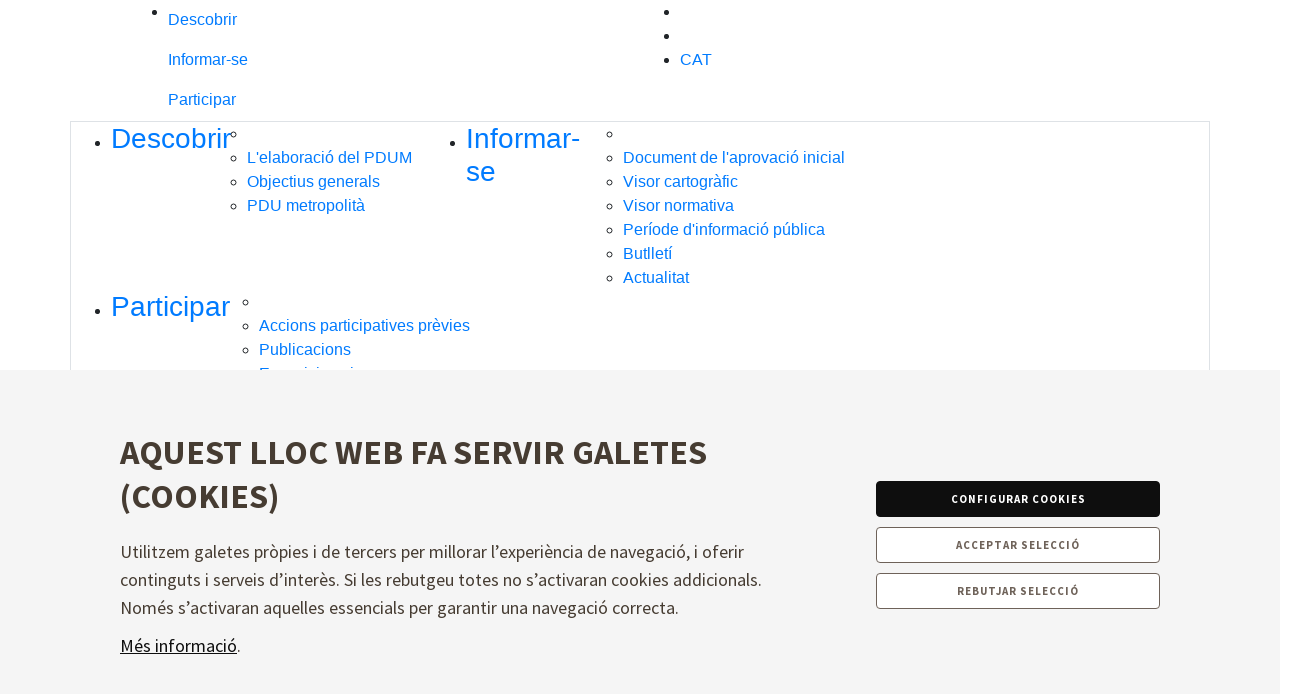

--- FILE ---
content_type: text/html;charset=UTF-8
request_url: http://urbanisme.amb.cat/descobrir/objectius-generals
body_size: 13660
content:




































	
		
			<!DOCTYPE html>





























































<html class="ltr ltr" dir="ltr" lang="ca-ES">
<head>
	<meta charset="utf-8">
    <!--[if IE]><meta http-equiv="X-UA-Compatible" content="IE=edge,chrome=1"><![endif]-->
	<title>Objectius generals - Metròpolis Barcelona - Metròpolis Barcelona</title>
    <meta http-equiv="Expires" content="jue, 2 abr 2026 00:01:56 CEST">
    <meta http-equiv="Last-Modified" content="lun, 19 ene 2026 23:01:56 CET">
	<meta content="initial-scale=1.0, width=device-width" name="viewport" />
    <meta name="HandheldFriendly" content="true">
    <meta name="lang" content="ca_ES">
    <meta property="node:instanceHA" content="ambliferay01pro">






































<meta content="text/html; charset=UTF-8" http-equiv="content-type" />















<script data-senna-track="permanent" src="/combo?browserId=chrome&minifierType=js&languageId=ca_ES&b=7307&t=1768369080788&/o/frontend-js-jquery-web/jquery/jquery.min.js&/o/frontend-js-jquery-web/jquery/init.js&/o/frontend-js-jquery-web/jquery/ajax.js&/o/frontend-js-jquery-web/jquery/bootstrap.bundle.min.js&/o/frontend-js-jquery-web/jquery/collapsible_search.js&/o/frontend-js-jquery-web/jquery/fm.js&/o/frontend-js-jquery-web/jquery/form.js&/o/frontend-js-jquery-web/jquery/popper.min.js&/o/frontend-js-jquery-web/jquery/side_navigation.js" type="text/javascript"></script>
<link data-senna-track="temporary" href="https://urbanisme.amb.cat/descobrir/objectius-generals" rel="canonical" />
<link data-senna-track="temporary" href="https://urbanisme.amb.cat/es/descobrir/objectius-generals" hreflang="es-ES" rel="alternate" />
<link data-senna-track="temporary" href="https://urbanisme.amb.cat/descobrir/objectius-generals" hreflang="ca-ES" rel="alternate" />
<link data-senna-track="temporary" href="https://urbanisme.amb.cat/en/descobrir/objectius-generals" hreflang="en-GB" rel="alternate" />
<link data-senna-track="temporary" href="https://urbanisme.amb.cat/descobrir/objectius-generals" hreflang="x-default" rel="alternate" />

<meta property="og:locale" content="ca_ES">
<meta property="og:locale:alternate" content="es_ES">
<meta property="og:locale:alternate" content="ca_ES">
<meta property="og:locale:alternate" content="en_GB">
<meta property="og:site_name" content="Metròpolis Barcelona">
<meta property="og:title" content="Objectius generals - Metròpolis Barcelona - Àrea Metropolitana de Barcelona">
<meta property="og:type" content="website">
<meta property="og:url" content="https://urbanisme.amb.cat/descobrir/objectius-generals">


<link href="https://urbanisme.amb.cat/o/amb-generic-theme/images/favicon.ico" rel="icon" />



<link class="lfr-css-file" data-senna-track="temporary" href="https://urbanisme.amb.cat/o/amb-generic-theme/css/clay.css?browserId=chrome&amp;themeId=ambgeneric_WAR_ambgenerictheme&amp;minifierType=css&amp;languageId=ca_ES&amp;b=7307&amp;t=1768365508000" id="liferayAUICSS" rel="stylesheet" type="text/css" />



<link data-senna-track="temporary" href="/o/frontend-css-web/main.css?browserId=chrome&amp;themeId=ambgeneric_WAR_ambgenerictheme&amp;minifierType=css&amp;languageId=ca_ES&amp;b=7307&amp;t=1768369008150" id="liferayPortalCSS" rel="stylesheet" type="text/css" />









	

	





	



	

		<link data-senna-track="temporary" href="/combo?browserId=chrome&amp;minifierType=&amp;themeId=ambgeneric_WAR_ambgenerictheme&amp;languageId=ca_ES&amp;b=7307&amp;com_liferay_asset_publisher_web_portlet_AssetPublisherPortlet_INSTANCE_FRh4t4uqrKPM:%2Fcss%2Fmain.css&amp;com_liferay_product_navigation_product_menu_web_portlet_ProductMenuPortlet:%2Fcss%2Fmain.css&amp;t=1768365508000" id="c7bd2fe7" rel="stylesheet" type="text/css" />

	







<script data-senna-track="temporary" type="text/javascript">
	// <![CDATA[
		var Liferay = Liferay || {};

		Liferay.Browser = {
			acceptsGzip: function() {
				return true;
			},

			

			getMajorVersion: function() {
				return 131.0;
			},

			getRevision: function() {
				return '537.36';
			},
			getVersion: function() {
				return '131.0';
			},

			

			isAir: function() {
				return false;
			},
			isChrome: function() {
				return true;
			},
			isEdge: function() {
				return false;
			},
			isFirefox: function() {
				return false;
			},
			isGecko: function() {
				return true;
			},
			isIe: function() {
				return false;
			},
			isIphone: function() {
				return false;
			},
			isLinux: function() {
				return false;
			},
			isMac: function() {
				return true;
			},
			isMobile: function() {
				return false;
			},
			isMozilla: function() {
				return false;
			},
			isOpera: function() {
				return false;
			},
			isRtf: function() {
				return true;
			},
			isSafari: function() {
				return true;
			},
			isSun: function() {
				return false;
			},
			isWebKit: function() {
				return true;
			},
			isWindows: function() {
				return false;
			}
		};

		Liferay.Data = Liferay.Data || {};

		Liferay.Data.ICONS_INLINE_SVG = true;

		Liferay.Data.NAV_SELECTOR = '#navigation';

		Liferay.Data.NAV_SELECTOR_MOBILE = '#navigationCollapse';

		Liferay.Data.isCustomizationView = function() {
			return false;
		};

		Liferay.Data.notices = [
			

			
		];

		Liferay.PortletKeys = {
			DOCUMENT_LIBRARY: 'com_liferay_document_library_web_portlet_DLPortlet',
			DYNAMIC_DATA_MAPPING: 'com_liferay_dynamic_data_mapping_web_portlet_DDMPortlet',
			ITEM_SELECTOR: 'com_liferay_item_selector_web_portlet_ItemSelectorPortlet'
		};

		Liferay.PropsValues = {
			JAVASCRIPT_SINGLE_PAGE_APPLICATION_TIMEOUT: 0,
			NTLM_AUTH_ENABLED: false,
			UPLOAD_SERVLET_REQUEST_IMPL_MAX_SIZE: 250857600
		};

		Liferay.ThemeDisplay = {

			

			
				getLayoutId: function() {
					return '94';
				},

				

				getLayoutRelativeControlPanelURL: function() {
					return '/ca/group/pdu/~/control_panel/manage';
				},

				getLayoutRelativeURL: function() {
					return '/ca/descobrir/objectius-generals';
				},
				getLayoutURL: function() {
					return 'https://urbanisme.amb.cat/ca/descobrir/objectius-generals';
				},
				getParentLayoutId: function() {
					return '348';
				},
				isControlPanel: function() {
					return false;
				},
				isPrivateLayout: function() {
					return 'false';
				},
				isVirtualLayout: function() {
					return false;
				},
			

			getBCP47LanguageId: function() {
				return 'ca-ES';
			},
			getCanonicalURL: function() {

				

				return 'https\x3a\x2f\x2furbanisme\x2eamb\x2ecat\x2fdescobrir\x2fobjectius-generals';
			},
			getCDNBaseURL: function() {
				return 'https://urbanisme.amb.cat';
			},
			getCDNDynamicResourcesHost: function() {
				return '';
			},
			getCDNHost: function() {
				return '';
			},
			getCompanyGroupId: function() {
				return '10240';
			},
			getCompanyId: function() {
				return '10202';
			},
			getDefaultLanguageId: function() {
				return 'ca_ES';
			},
			getDoAsUserIdEncoded: function() {
				return '';
			},
			getLanguageId: function() {
				return 'ca_ES';
			},
			getParentGroupId: function() {
				return '6724201';
			},
			getPathContext: function() {
				return '';
			},
			getPathImage: function() {
				return '/image';
			},
			getPathJavaScript: function() {
				return '/o/frontend-js-web';
			},
			getPathMain: function() {
				return '/ca/c';
			},
			getPathThemeImages: function() {
				return 'https://urbanisme.amb.cat/o/amb-generic-theme/images';
			},
			getPathThemeRoot: function() {
				return '/o/amb-generic-theme';
			},
			getPlid: function() {
				return '7438029';
			},
			getPortalURL: function() {
				return 'https://urbanisme.amb.cat';
			},
			getScopeGroupId: function() {
				return '6724201';
			},
			getScopeGroupIdOrLiveGroupId: function() {
				return '6724201';
			},
			getSessionId: function() {
				return '';
			},
			getSiteAdminURL: function() {
				return 'https://urbanisme.amb.cat/group/pdu/~/control_panel/manage?p_p_lifecycle=0&p_p_state=maximized&p_p_mode=view';
			},
			getSiteGroupId: function() {
				return '6724201';
			},
			getURLControlPanel: function() {
				return '/ca/group/control_panel?refererPlid=7438029';
			},
			getURLHome: function() {
				return 'https\x3a\x2f\x2furbanisme\x2eamb\x2ecat\x2f';
			},
			getUserEmailAddress: function() {
				return '';
			},
			getUserId: function() {
				return '10206';
			},
			getUserName: function() {
				return '';
			},
			isAddSessionIdToURL: function() {
				return false;
			},
			isImpersonated: function() {
				return false;
			},
			isSignedIn: function() {
				return false;
			},
			isStateExclusive: function() {
				return false;
			},
			isStateMaximized: function() {
				return false;
			},
			isStatePopUp: function() {
				return false;
			}
		};

		var themeDisplay = Liferay.ThemeDisplay;

		Liferay.AUI = {

			

			getAvailableLangPath: function() {
				return 'available_languages.jsp?browserId=chrome&themeId=ambgeneric_WAR_ambgenerictheme&colorSchemeId=01&minifierType=js&languageId=ca_ES&b=7307&t=1768369004525';
			},
			getCombine: function() {
				return true;
			},
			getComboPath: function() {
				return '/combo/?browserId=chrome&minifierType=&languageId=ca_ES&b=7307&t=1768369121929&';
			},
			getDateFormat: function() {
				return '%d/%m/%Y';
			},
			getEditorCKEditorPath: function() {
				return '/o/frontend-editor-ckeditor-web';
			},
			getFilter: function() {
				var filter = 'raw';

				
					
						filter = 'min';
					
					

				return filter;
			},
			getFilterConfig: function() {
				var instance = this;

				var filterConfig = null;

				if (!instance.getCombine()) {
					filterConfig = {
						replaceStr: '.js' + instance.getStaticResourceURLParams(),
						searchExp: '\\.js$'
					};
				}

				return filterConfig;
			},
			getJavaScriptRootPath: function() {
				return '/o/frontend-js-web';
			},
			getLangPath: function() {
				return 'aui_lang.jsp?browserId=chrome&themeId=ambgeneric_WAR_ambgenerictheme&colorSchemeId=01&minifierType=js&languageId=ca_ES&b=7307&t=1768369121929';
			},
			getPortletRootPath: function() {
				return '/html/portlet';
			},
			getStaticResourceURLParams: function() {
				return '?browserId=chrome&minifierType=&languageId=ca_ES&b=7307&t=1768369121929';
			}
		};

		Liferay.authToken = 'C3aeU0Nt';

		

		Liferay.currentURL = '\x2fdescobrir\x2fobjectius-generals';
		Liferay.currentURLEncoded = '\x252Fdescobrir\x252Fobjectius-generals';
	// ]]>
</script>

<script src="/o/js_loader_config?t=1768369080475" type="text/javascript"></script>
<script data-senna-track="permanent" src="/combo?browserId=chrome&minifierType=js&languageId=ca_ES&b=7307&t=1768369121929&/o/frontend-js-aui-web/aui/aui/aui.js&/o/frontend-js-aui-web/liferay/modules.js&/o/frontend-js-aui-web/liferay/aui_sandbox.js&/o/frontend-js-aui-web/aui/attribute-base/attribute-base.js&/o/frontend-js-aui-web/aui/attribute-complex/attribute-complex.js&/o/frontend-js-aui-web/aui/attribute-core/attribute-core.js&/o/frontend-js-aui-web/aui/attribute-observable/attribute-observable.js&/o/frontend-js-aui-web/aui/attribute-extras/attribute-extras.js&/o/frontend-js-aui-web/aui/event-custom-base/event-custom-base.js&/o/frontend-js-aui-web/aui/event-custom-complex/event-custom-complex.js&/o/frontend-js-aui-web/aui/oop/oop.js&/o/frontend-js-aui-web/aui/aui-base-lang/aui-base-lang.js&/o/frontend-js-aui-web/liferay/dependency.js&/o/frontend-js-aui-web/liferay/util.js&/o/frontend-js-web/loader/config.js&/o/frontend-js-web/loader/loader.js&/o/frontend-js-web/liferay/dom_task_runner.js&/o/frontend-js-web/liferay/events.js&/o/frontend-js-web/liferay/lazy_load.js&/o/frontend-js-web/liferay/liferay.js&/o/frontend-js-web/liferay/global.bundle.js&/o/frontend-js-web/liferay/portlet.js&/o/frontend-js-web/liferay/workflow.js" type="text/javascript"></script>




	

	<script data-senna-track="temporary" src="/o/js_bundle_config?t=1768369101174" type="text/javascript"></script>


<script data-senna-track="temporary" type="text/javascript">
	// <![CDATA[
		
			
				
		

		

		
	// ]]>
</script>





	
		

			

			
				<script data-senna-track="permanent" id="googleAnalyticsScript" type="text/javascript">
					(function(i, s, o, g, r, a, m) {
						i['GoogleAnalyticsObject'] = r;

						i[r] = i[r] || function() {
							var arrayValue = i[r].q || [];

							i[r].q = arrayValue;

							(i[r].q).push(arguments);
						};

						i[r].l = 1 * new Date();

						a = s.createElement(o);
						m = s.getElementsByTagName(o)[0];
						a.async = 1;
						a.src = g;
						m.parentNode.insertBefore(a, m);
					})(window, document, 'script', '//www.google-analytics.com/analytics.js', 'ga');

					

					
						
							ga('create', 'UA-13237972-1', 'auto');
						
					

					

					

					ga('send', 'pageview');

					
				</script>
			
		
		



	
		

			

			
		
	












	

	





	



	















<link class="lfr-css-file" data-senna-track="temporary" href="https://urbanisme.amb.cat/o/amb-generic-theme/css/main.css?browserId=chrome&amp;themeId=ambgeneric_WAR_ambgenerictheme&amp;minifierType=css&amp;languageId=ca_ES&amp;b=7307&amp;t=1768365508000" id="liferayThemeCSS" rel="stylesheet" type="text/css" />








	<style data-senna-track="temporary" type="text/css">

		

			

		

			

		

			

		

	</style>





    
    <link rel="stylesheet" href="https://maxcdn.bootstrapcdn.com/bootstrap/4.0.0/css/bootstrap.min.css" integrity="sha384-Gn5384xqQ1aoWXA+058RXPxPg6fy4IWvTNh0E263XmFcJlSAwiGgFAW/dAiS6JXm" crossorigin="anonymous">
    <link rel="stylesheet" href="/theme-resources/pdu/css/PDUStyle.css">        
    <link href="https://fonts.googleapis.com/css?family=Source+Sans+Pro:300,400,500,600,700,900:latin" rel="stylesheet">

    <script src="https://code.jquery.com/jquery-3.3.1.min.js" integrity="sha256-FgpCb/KJQlLNfOu91ta32o/NMZxltwRo8QtmkMRdAu8=" crossorigin="anonymous"></script>
    <script>window.jQuery || document.write('<script src="/theme-resources/generic/js/vendor/jquery-3.2.1.min.js"><\/script>')</script>
    <!--[if IE]>
    <script defer src="/theme-resources/generic/js/vendor/html5placeholder.js"></script>
    <script defer src="/theme-resources/generic/js/iePlaceHolder.js"></script>
    <link rel="stylesheet" href="/theme-resources/generic/css/AMBStyleIE.css">
    <![endif]-->
    <script defer src="/amb-i18n/global-amb-ca_ES.js"></script>
    <script defer src="/theme-resources/generic/js/basic.js?@@version@@"></script>
    <script defer src="/theme-resources/generic/js/avisos.js"></script>    
    <script defer src="/theme-resources/generic/js/dynamicscripts/main.js"></script>
    <script defer src="/theme-resources/generic/js/utils.js"></script>
    <script defer src="/theme-resources/generic/js/vendor/jquery.tooltipster.js"></script>
    <script defer src="/theme-resources/generic/js/tooltips.js"></script>
    <script defer src="/theme-resources/generic/js/vendor/jquery.h5validate.js"></script>
</head>

	

<body class="chrome controls-visible  yui3-skin-sam signed-out public-page site pdu" data-ga='pageview'>

	<script>
    	var bodyColor = window.getComputedStyle(document.getElementsByTagName("body")[0]).color;
    	if(bodyColor != "rgb(33, 37, 41)") {
    		document.write('<link rel="stylesheet" href="/theme-resources/generic/css/bootstrap.min.css">');
    		document.write('<link rel="stylesheet" href="/theme-resources/pdu/css/PDUStyle.css">');
    	}
    </script>

















































	<nav aria-label="Enllaços ràpids" class="quick-access-nav" id="tedw_quickAccessNav">
		<h1 class="hide-accessible">Navegació</h1>

		<ul>
			
				<li><a href="#main-content">Salta al contingut</a></li>
			

			
		</ul>
	</nav>


















































































	<!--googleoff: index-->
	<!--googleon: index-->
    
    <main id="wrapper" role="main">
     
		<header class="coorp">
			<!--googleoff: index-->
			<div class="container module-grid">
                <div class="row">
                    <div class="col-sm-6">
                        <div class="row block onleft">
                            <span class="logo-pdu">
                                <a href="/home" class="color_white logo" title="Logo Metròpolis Barcelona">
                                    <i class="icon-ico_logo-pdu" aria-hidden="true"></i>
                                </a>
                            </span>
                            <ul class="list block float floatleft menu views">                            
                                <li><a href="#view-menu" role="button" data-menu="view-menu" class="view-menu" title="Temes"></a></li>
                            </ul>
                            <ul id="menu-menu-principal" class="navbar-nav list block float floatleft">
                                <li class="menu-item nav-item">
                                    <a class="nav-link" title="Descobrir" href="/descobrir">
                                        Descobrir
                                    </a>
                                </li>
                                <li class="menu-item nav-item">
                                    <a class="nav-link" title="Informar-se" href="/informar-se">
                                        Informar-se
                                    </a>
                                </li>
                                <li class="menu-item nav-item">
                                    <a class="nav-link" title="Participar" href="/participar">
                                        Participar
                                    </a>
                                </li>			        
                            </ul>                            
                        </div>
                    </div>  
                    <div class="col-sm-6">
                        <div class="row block onright">            
                            <span class="logo-amb">
                                <a href="//www.amb.cat" class="color_white logo">
                                    <i class="icon-ico_logo-amb" aria-hidden="true"></i>
                                </a>
                            </span>
                            <ul class="list block float floatleft menu tools">
                                <li><a href="#tool-search" role="button" data-menu="tool-search" class="tool-search" title="Cercador"></a></li>
                                <li><a href="#tool-share" role="button" data-menu="tool-share" class="tool-share" title="Compartir"></a></li>
                                <li class="lang"><a href="#tool-lang" role="button" data-menu="tool-lang" class="tool-lang" title="Idioma">CAT</a></li>
                            </ul>
                        </div>
                    </div>
                </div>
			</div>
			<!--googleon: index-->
	    </header>
	    <div class="header-menu header-views toDown mbl">
            <section id="view-menu" data-menu="view-menu" class="content view-menu noDisplay">
            	













<div class="container module-grid">
	<div class="row">
		<div class="col-md-12 col-md-6">
			<div class="row">
				<div class="col-md-12">
					<div class="block">
						<a role="button" href="#view-menu" aria-labelledby="view-menu" class="ico-close row" title="Tancar">                    
						  <i class="icon-ico_tancar"></i>
						</a>
					</div>
				</div>
				<div class="box col-md-12">
					<ul class="list view-grid columned columned-1 border border-top row">
																													<li class="block">
									<div class="row">
										<div class="col-md-3">
											<h3 class="title title-menu">
												   
	   
	    	
    	
         		<a href="//urbanisme.amb.cat/descobrir" aria-label="Descobrir" title="Descobrir" >Descobrir</a>
		
											</h3>
										</div>
																														<div class="col-md-9">
											<nav class="menu">
												<ul class="list block">														
													<li>
														  
   			
		<li>
			   
	   
	    	
    	
         		<a href="//urbanisme.amb.cat/descobrir/elaboracio-del-pdu" aria-label="L'elaboració del PDUM" title="L'elaboració del PDUM" >L'elaboració del PDUM</a>
		
					</li>
			
		<li>
			   
	   
	    	
    	
         		<a href="//urbanisme.amb.cat/descobrir/objectius-generals" aria-label="Objectius generals" title="Objectius generals" >Objectius generals</a>
		
					</li>
			
		<li>
			   
	   
	    	
    	
         		<a href="//urbanisme.amb.cat/descobrir/pdu-metropolita" aria-label="PDU metropolità" title="PDU metropolità" >PDU metropolità</a>
		
					</li>
		
															
													</li>
												</ul>
											</nav>												
										</div>
																			</div>
								</li>
                                																																				<li class="block">
									<div class="row">
										<div class="col-md-3">
											<h3 class="title title-menu">
												   
	   
	    	
    	
         		<a href="//urbanisme.amb.cat/informar-se" aria-label="Informar-se" title="Informar-se" >Informar-se</a>
		
											</h3>
										</div>
																														<div class="col-md-9">
											<nav class="menu">
												<ul class="list block">														
													<li>
														  
   			
		<li>
			   
	   
	    	
    	
         		<a href="//urbanisme.amb.cat/informar-se/document-aprovacio-inicial" aria-label="Document de l'aprovació inicial" title="Document de l'aprovació inicial" >Document de l'aprovació inicial</a>
		
					</li>
			
		<li>
			   
	   
	    	
    	
         		<a href="//urbanisme.amb.cat/informar-se/visor-cartografic" aria-label="Visor cartogràfic" title="Visor cartogràfic" >Visor cartogràfic</a>
		
					</li>
			
		<li>
			   
	   
	    	
    	
         		<a href="//urbanisme.amb.cat/informar-se/visor-normativa" aria-label="Visor normativa" title="Visor normativa" >Visor normativa</a>
		
					</li>
			
		<li>
			   
	   
	    	
    	
         		<a href="//urbanisme.amb.cat/informar-se/oficina-d-atencio-al-pdu" aria-label="Període d'informació pública" title="Període d'informació pública" >Període d'informació pública</a>
		
					</li>
			
		<li>
			   
	   
	    	
    	
         		<a href="//urbanisme.amb.cat/divulgacio/butlleti" aria-label="Butlletí" title="Butlletí" >Butlletí</a>
		
					</li>
			
		<li>
			   
	   
	    	
    	
         		<a href="//urbanisme.amb.cat/informar-se/actualitat" aria-label="Actualitat" title="Actualitat" >Actualitat</a>
		
					</li>
		
															
													</li>
												</ul>
											</nav>												
										</div>
																			</div>
								</li>
                                																																				<li class="block">
									<div class="row">
										<div class="col-md-3">
											<h3 class="title title-menu">
												   
	   
	    	
    	
         		<a href="//urbanisme.amb.cat/participar" aria-label="Participar" title="Participar" >Participar</a>
		
											</h3>
										</div>
																														<div class="col-md-9">
											<nav class="menu">
												<ul class="list block">														
													<li>
														  
   			
		<li>
			   
	   
	    	
    	
         		<a href="//urbanisme.amb.cat/participar/accions-participatives-previes" aria-label="Accions participatives prèvies" title="Accions participatives prèvies" >Accions participatives prèvies</a>
		
					</li>
			
		<li>
			   
	   
	    	
    	
         		<a href="//urbanisme.amb.cat/participar/publicacions" aria-label="Publicacions" title="Publicacions" >Publicacions</a>
		
					</li>
			
		<li>
			   
	   
	    	
    	
         		<a href="//urbanisme.amb.cat/participar/exposicions" aria-label="Exposicions i concursos" title="Exposicions i concursos" >Exposicions i concursos</a>
		
					</li>
			
		<li>
			   
	   
	    	
    	
         		<a href="//urbanisme.amb.cat/participar/xarxa-experts" aria-label="Xarxa d'experts" title="Xarxa d'experts" >Xarxa d'experts</a>
		
					</li>
			
		<li>
			   
	   
	    	
    	
         		<a href="//urbanisme.amb.cat/participar/reflexions" aria-label="Reflexions" title="Reflexions" >Reflexions</a>
		
					</li>
		
															
													</li>
												</ul>
											</nav>												
										</div>
																			</div>
								</li>
                                																		</ul>
					<ul id="social-links-header" class="list inline-block social onright">
                        <li class="block"><a aria-labelledby="social-links-header" href="https://www.facebook.com/AMBmetropolisbarcelona" class="fb" title="facebook" target="_blank"></a></li>
                        <li class="block"><a aria-labelledby="social-links-header" href="https://twitter.com/pdumetropolita" class="tw" title="twitter" target="_blank"></a></li>
                        <li class="block"><a aria-labelledby="social-links-header" href="https://www.instagram.com/amb_metropolis" class="ig" title="instagram" target="_blank"></a></li>
                        <li class="block"><a aria-labelledby="social-links-header" href="https://www.youtube.com/channel/UCSZwaxc2L-Bw_HAB_3BMHoA" class="yt" title="youtube" target="_blank"></a></li>
                        <li class="block"><a aria-labelledby="social-links-header" href="http://blogs.amb.cat/metropolisbarcelona/ca" class="bg" title="blog" target="_blank"></a></li>
                    </ul>
				</div>
			</div>
		</div>
	</div>
</div>
            </section>
        </div>	    
	    <div class="header-menu header-tools toDown mbl">
            <section id="tool-search" data-menu="tool-search" class="content tool-search noDisplay">
<div class="container module-grid">
    <div class="row">       
        <div class="col-md-12 col-md-6">
            <div class="row"> 
                <div class="box col-sm-11"> 
                    <div class="row">
                        <form id="quickSearch" action="/cercador" method="GET">
                            <fieldset>
                                <legend>Cercador PDU</legend>
                                <input type="hidden" name="p_p_id" value="GCSRESTPortlet_WAR_RESTportlet_INSTANCE_2jLRKHwDauhM" />
                                <input type="hidden" name="p_p_lifecycle" value="1" /> 
                                <input type="hidden" name="p_p_mode" value="view" />
                                <input type="hidden" name="p_p_state" value="normal" />                                
                                <label for="keywords" class="visuallyhidden">Cercador global de l&apos;AMB</label>
                                <input type="search" name="_GCSRESTPortlet_WAR_RESTportlet_INSTANCE_2jLRKHwDauhM_query" id="keywords" placeholder="Cerca" />
                                <input type="submit" value="Cercar" />
                            </fieldset>
                        </form>
                    </div>
                </div>                
                <div class="col-sm-1">                
                    <div class="block">
                        <a role="button" href="#tool-search" aria-labelledby="tool-search" title="Tancar" class="ico-close row"><i class="icon-ico_tancar"></i></a>
                    </div>
                </div>
            </div>
        </div>
    </div>
</div>   
            </section>
        </div>
	    <div class="header-menu header-tools toDown mbl">
            <section id="tool-share" data-menu="tool-share" class="content tool-share compartir noDisplay">
<div class="container module-grid">
    <div class="row">       
        <div class="col-md-12 col-md-6">
            <div class="row"> 
                <div class="box col-sm-11"> 
                    <div class="row">                  
                        <ul class="list view-grid columned columned-5 withTool">
                            <li class="block">
                                <ul class="list block border border-top border-last-bottom">
                                    <li class="block">
                                        <a target="_blank" href="//www.facebook.com/share.php?u=https://urbanisme.amb.cat/descobrir/objectius-generals" role="button" data-ga="click" data-ga-action="Xarxa social" title="Compartir a Facebook" class="fb">
                                            <span>Facebook</span><i class="icon-ico_facebook_tool-share"></i>
                                        </a>
                                    </li>
                                </ul>
                            </li>
                            <li class="block">
                                <ul class="list block border border-top border-last-bottom">
                                    <li class="block">
                                        <a target="_blank" href="https://twitter.com/intent/tweet?url=https://urbanisme.amb.cat/descobrir/objectius-generals" role="button" data-ga="click" data-ga-action="Xarxa social" title="Compartir a Twitter" class="tw">
                                            <span>Twitter</span><i class="icon-ico_twitter_tool-share"></i>
                                        </a>
                                    </li>                                    
                                </ul>
                            </li>
                            <li class="block">
                                <ul class="list block border border-top border-last-bottom">
                                    <li class="block">
                                        <a target="_blank" href="https://linkedin.com/cws/share?url=https://urbanisme.amb.cat/descobrir/objectius-generals" role="button" data-ga="click" data-ga-action="Xarxa social" title="Compartir a LinkedIn" class="ld">
                                            <span>LinkedIn</span><i class="icon-ico_linkedin_tool-share"></i>
                                        </a>
                                    </li>
                                </ul>
                            </li>
                            <li class="block">
                                <ul class="list block border border-top border-last-bottom">
                                    <li class="block">
                                        <a target="_blank" href="https://bsky.app/intent/compose?text=https://urbanisme.amb.cat/descobrir/objectius-generals" role="button" data-ga="click" data-ga-action="Xarxa social" title="Compartir a Bluesky" class="bs">
                                            <span>Bluesky</span><i class="icon-ico_bluesky_tool-share"></i>
                                        </a>
                                    </li>
                                </ul>
                            </li>
                            <li class="block hide-ios">
                                <ul class="list block border border-top border-last-bottom">
                                    <li class="block">
                                        <a target="_blank" href="https://api.whatsapp.com/send?text=https://urbanisme.amb.cat/descobrir/objectius-generals" role="button" data-ga="click" data-ga-action="Xarxa social" title="Compartir a Whatsapp" class="wa">
                                            <span>Whatsapp</span><i class="icon-ico_whatsapp_tool-share"></i>
                                        </a>
                                    </li>
                                </ul>
                            </li>                            
                        </ul>
                    </div>
                </div>                
                <div class="col-sm-1">                
                    <div class="block">
                        <a role="button" href="#tool-share" aria-labelledby="tool-share" title="Tancar" class="ico-close row">                    
                            <i class="icon-ico_tancar"></i>
                        </a>
                    </div>
                </div> 
            </div>   
        </div>
    </div>
</div>    
	        </section>
	    </div>
	    <div class="header-menu header-tools toDown mbl">
            <section id="tool-lang" data-menu="tool-lang" class="content tool-lang">
<div class="container module-grid">
    <div class="row">
        <div class="col-md-12 col-md-6">
            <div class="row"> 
                <div class="box col-sm-11"> 
                    <div class="row">                  
                        <ul class="list view-grid columned columned-3 withTool">
                                <li class="block">
                                    <ul class="list block border border-top border-last-bottom">
                                        <li class="block">
                                            <a href="/c/portal/update_language?p_l_id=7438029&redirect=/descobrir/objectius-generals&languageId=ca_ES">
                                                <span>Catal&agrave;</span><i class="lang current"></i>
                                            </a>
                                        </li>
                                    </ul>
                                </li>
                                <li class="block">
                                    <ul class="list block border border-top border-last-bottom">
                                        <li class="block">
                                            <a href="/c/portal/update_language?p_l_id=7438029&redirect=/descobrir/objectius-generals&languageId=es_ES">
                                                <span>Castellano</span><i class="lang"></i>
                                            </a>
                                        </li>
                                    </ul>
                                </li>
                                <li class="block">
                                    <ul class="list block border border-top border-last-bottom">
                                        <li class="block">
                                            <a href="/c/portal/update_language?p_l_id=7438029&redirect=/descobrir/objectius-generals&languageId=en_GB">
                                                <span>English</span><i class="lang"></i>
                                            </a>
                                        </li>
                                    </ul>
                                </li>
                        </ul>
                    </div>
                </div>                
                <div class="col-sm-1">                
                    <div class="block">
                        <a role="button" href="#tool-lang" aria-labelledby="tool-lang" title="Tancar" class="ico-close row"><i class="icon-ico_tancar"></i></a>
                    </div>
                </div>
            </div>   
        </div>        
    </div>
</div>
            </section>
        </div>
		<section id="main-content" role="main">
                <section class="content">
                    <div class="container module-grid">
                        <div class="row">
                            <div class="col-md-12 col-md-6">
                                <div class="breadcrumb_container">                                     








































	

	<div class="portlet-boundary portlet-boundary_com_liferay_site_navigation_breadcrumb_web_portlet_SiteNavigationBreadcrumbPortlet_  portlet-static portlet-static-end portlet-borderless portlet-breadcrumb " id="p_p_id_com_liferay_site_navigation_breadcrumb_web_portlet_SiteNavigationBreadcrumbPortlet_">
		<span id="p_com_liferay_site_navigation_breadcrumb_web_portlet_SiteNavigationBreadcrumbPortlet"></span>




	

	
		
			






































	
		
<section class="portlet" id="portlet_com_liferay_site_navigation_breadcrumb_web_portlet_SiteNavigationBreadcrumbPortlet">


	<div class="portlet-content">

		<div class="autofit-float autofit-row portlet-header">
			<div class="autofit-col autofit-col-end">
				<div class="autofit-section">
				</div>
			</div>
		</div>

		
			<div class=" portlet-content-container">
				


	<div class="portlet-body">



	
		
			
				
					



















































	

				

				
					
						


	

		































































<nav aria-label="Ruta de navegació" id="_com_liferay_site_navigation_breadcrumb_web_portlet_SiteNavigationBreadcrumbPortlet_breadcrumbs-defaultScreen">
	

		

		
	<ol itemprop="breadcrumb" itemscope="" itemtype="https://schema.org/BreadcrumbList" class="breadcrumb">
			<li class="child" itemprop="itemListElement" itemscope="" itemtype="https://schema.org/ListItem">
			        <a itemprop="item" itemid="/home" href="https://urbanisme.amb.cat/home">
    			        <span itemprop="name">Inici</span>
    			    </a>
			    <meta itemprop="position" content="1">
			</li>		
			<li class="child" itemprop="itemListElement" itemscope="" itemtype="https://schema.org/ListItem">
    			    <a itemprop="item" itemid="https://urbanisme.amb.cat/ca/descobrir" href="https://urbanisme.amb.cat/ca/descobrir">
    			        <span itemprop="name">Descobrir</span>    			        
    			    </a>
			    <meta itemprop="position" content="3">
			</li>		
			<li class="child" itemprop="itemListElement" itemscope="" itemtype="https://schema.org/ListItem">
		               <span itemprop="name">Objectius generals</span>
			    <meta itemprop="position" content="4">
			</li>		
	</ol>

	
</nav>

	
	
					
				
			
		
	
	


	</div>

			</div>
		
	</div>
</section>
	

		
		










	</div>




                                </div>
                            </div>
                        </div>
                    </div>
                </section>

































	

		































<section class="content">
	<div class="portlet-layout">
		<div class="portlet-column portlet-column-only" id="column-1">
			<div class="portlet-dropzone portlet-column-content portlet-column-content-only" id="layout-column_column-1">







































	

	<div class="portlet-boundary portlet-boundary_com_liferay_asset_publisher_web_portlet_AssetPublisherPortlet_  portlet-static portlet-static-end portlet-borderless portlet-asset-publisher " id="p_p_id_com_liferay_asset_publisher_web_portlet_AssetPublisherPortlet_INSTANCE_FRh4t4uqrKPM_">
		<span id="p_com_liferay_asset_publisher_web_portlet_AssetPublisherPortlet_INSTANCE_FRh4t4uqrKPM"></span>




	

	
		
			






































	
		
<section class="portlet" id="portlet_com_liferay_asset_publisher_web_portlet_AssetPublisherPortlet_INSTANCE_FRh4t4uqrKPM">


	<div class="portlet-content">

		<div class="autofit-float autofit-row portlet-header">
			<div class="autofit-col autofit-col-end">
				<div class="autofit-section">
				</div>
			</div>
		</div>

		
			<div class=" portlet-content-container">
				


	<div class="portlet-body">



	
		
			
				
					



















































	

				

				
					
						


	

		





















































	
	
	
	
			
			
	
	
		


























	
	
	

	
	
	
		
			
				
					








































































	
		
				<!-- display/llistat_complet.jsp -->
			



					









































































    











		






    <section class="content">
    	<div class="container module-grid">
          	<div class="row">
            	<div class="col-md-12 col-md-6">
    	          	<div class="box row header-page">                  
    	            	<div class="header col-md-4">                  
    	              		<h3 class="title title-page">Objectius generals</h3> 
    	            	</div>                  
    	            	    		            	<div class="article col-md-8">  
    			              	<div class="pushright">                    
    			                  	<p class="leadin">El PDUM representa l'oportunitat de respondre als principis i valors concrets d'una societat que aspira a gaudir d'una àrea metropolitana saludable, democràtica, equitativa, socialment justa, sostenible i resilient.</p>                          
    			              	</div>
    		            	</div>
    		                	          	</div>
    	        </div>
            </div>
        </div>
    </section>


	<section class="content">
        <div class="box row">
          	<div class="article col-md-12">
            	<figure class="figure liquid figure-imatgevideo lazy-load-container">
                                        
											<img  src="" data-src="/documents/6724201/14793964/02_Impacte_Objectius.jpg/20ce9fd5-ffe6-7054-94d0-604d1abc0622?t=1678801706231" data-type="lazy-load-container"  alt="Objectius del Pla" itemprop="image"/>
					
                         		
            		            	</figure>                    
          	</div>
        </div>
	</section>



	<section class="content">      
        <div class="container module-grid">
        	<div class="row">        
            	<div class="col-md-12 col-md-6">
              		<div class="box row">
                		<div class="article col-md-12">
                  			<ul class="list folding clearfloat">
                  							                																													                                    
                                                                        
																			<li class="block">
                        					<a href="#" class="title show more">
                          						<i class="ico-show"></i>
                          						<span>1. Reforçar la solidaritat metropolitana</span>
                        					</a>
                                            
                                            	                        					<div class="foldingcontent">
	                          						<div class="set ">
		                          																																					<div class="documentText">
																	<div class="figure force onleft figure-l"><img alt="Objectiu 1" title="Objectiu 1" src="/documents/6724201/7433359/Objectiu+1/a2219da9-f30e-41fa-821d-851a4d00a392?t=1551426245664" /></div><p><br /><font color="#808080">En la mesura que molts problemes tenen un abast que va més enllà de l'àmbit municipal, és imprescindible afrontar-los amb una mirada metropolitana que garanteixi els interessos comuns i que vetlli per l'interès públic del conjunt. Alhora, és necessari posar en valor el caràcter distintiu i genuí de cada municipi.&nbsp;</font><br /><br />El PDUM esdevé un instrument de solidaritat gràcies a la capacitat d'adequar les seves determinacions a les diferents realitats municipals tot protegint i reforçant l'interès del conjunt.</p>
																</div>
																																														<ul class="list folding clearfloat">
																																																																				</ul>
																																					                	</div>
							                	</div>
	                        																                        			</li>
									                  							                																													                                    
                                                                        
																			<li class="block">
                        					<a href="#" class="title show more">
                          						<i class="ico-show"></i>
                          						<span>2. Potenciar la capitalitat metropolitana</span>
                        					</a>
                                            
                                            	                        					<div class="foldingcontent">
	                          						<div class="set ">
		                          																																					<div class="documentText">
																	<div class="figure force onleft figure-l"><img alt="Objectiu 2" title="Objectiu 2" src="/documents/6724201/7433359/Objectiu+2/d6439670-edf9-433b-a2a1-273e617c9e9a?t=1551168804399" /></div><p><br /><font color="#808080">Històricament, la localització estratègica de la ciutat de Barcelona li ha atorgat un paper protagonista en relació amb el territori català. Les dinàmiques territorials de creixement han establert uns nous vincles que requereixen que aquesta capitalitat englobi també els municipis de l'entorn que avui formen l'àrea metropolitana barcelonina.</font><br /><br />El PDUM ha de reforçar aquesta capitalitat metropolitana potenciant el paper que ha tingut històricament l'àrea de Barcelona com a centre articulador de la regió metropolitana i capital de Catalunya i estendre'l al sistema mundial de ciutats a partir de les seves característiques i valors com a metròpolis mediterrània.</p><ul></ul>
																</div>
																																														<ul class="list folding clearfloat">
																																																																				</ul>
																																					                	</div>
							                	</div>
	                        																                        			</li>
									                  							                																													                                    
                                                                        
																			<li class="block">
                        					<a href="#" class="title show more">
                          						<i class="ico-show"></i>
                          						<span>3. Naturalitzar el territori potenciant els valors de la matriu biofísica</span>
                        					</a>
                                            
                                            	                        					<div class="foldingcontent">
	                          						<div class="set ">
		                          																																					<div class="documentText">
																	<div class="figure force onleft figure-l"><img alt="Objectiu 3" title="Objectiu 3" src="/documents/6724201/7433359/Objectiu+3/c50b9501-dcd8-4b68-8767-47f362d0b0b9?t=1551426265350" /></div><p><br /><font color="#808080">Si bé l'obtenció com a sòl públic de la majoria dels parcs urbans ha representat una millora ambiental significativa, manca una lectura d'aquests com a sistema que consideri també altres espais que són una oportunitat per incrementar i reforçar els que ja hi ha.</font><br /><br />El PDUM ha de superar la lògica actual amb una mirada en la qual els espais verds i l'arbrat tenen la capacitat de proveir serveis de cultura i lleure, de regulació ambiental i d'aprovisionament. Tot plegat ha de permetre articular uns espais que reforcin les funcions ecosistèmiques i les d'ús i gaudi per part de la ciutadania.</p>
																</div>
																																														<ul class="list folding clearfloat">
																																																																				</ul>
																																					                	</div>
							                	</div>
	                        																                        			</li>
									                  							                																													                                    
                                                                        
																			<li class="block">
                        					<a href="#" class="title show more">
                          						<i class="ico-show"></i>
                          						<span>4. Millorar l'eficiència del metabolisme urbà i minimitzar els impactes ambientals</span>
                        					</a>
                                            
                                            	                        					<div class="foldingcontent">
	                          						<div class="set ">
		                          																																					<div class="documentText">
																	<div class="figure force onleft figure-l"><img alt="Objectiu 4" title="Objectiu 4" src="/documents/6724201/7433359/Objectiu+4/e2b60011-125d-49a8-b004-81dc72c73bdb?t=1551426282909" /></div><p><br /><font color="#808080">El territori metropolità té una autosuficiència limitada que el fa dependre de recursos externs d'energia, aigua, etc. Tot i així també té una gran capacitat de disminuir el seus consums, la qual cosa li atorga un gran potencial per reduir els impactes ambientals globals que, en bona part, es generen a les ciutats.&nbsp;</font><br /><br />El PDUM ha de fomentar el consum de recursos en funció de la seva disponibilitat: la generació d'energia a partir de fonts renovables, la consideració d'alternatives d'aprovisionament d'aigua i aliments més propers i eficients o les possibilitats de reutilització o reciclatge. Per millorar l'eficiència en l'ús dels recursos cal fer una bona planificació i gestió des de l'àmbit territorial.</p><ul></ul>
																</div>
																																														<ul class="list folding clearfloat">
																																																																				</ul>
																																					                	</div>
							                	</div>
	                        																                        			</li>
									                  							                																													                                    
                                                                        
																			<li class="block">
                        					<a href="#" class="title show more">
                          						<i class="ico-show"></i>
                          						<span>5. Articular el territori a partir d'una estructura policèntrica</span>
                        					</a>
                                            
                                            	                        					<div class="foldingcontent">
	                          						<div class="set ">
		                          																																					<div class="documentText">
																	<div class="figure force onleft figure-l"><img alt="Objectiu 5" title="Objectiu 5" src="/documents/6724201/7433359/Objectiu+5/8fbb104f-d517-44b4-ab42-c7acfc9df341?t=1551426298031" /></div><p><br /><font color="#808080">El desenvolupament urbanístic metropolità ha estat condicionat per múltiples pressions i demandes on els teixits urbans i la xarxa d'infraestructures no sempre han respost a una lògica metropolitana. Com a conseqüència d'això, algunes àrees urbanes estan fragmentades per les infraestructures com autopistes, vies de tren, etc. o mancades d'un espai de centralitat que esdevingui un punt de trobada.&nbsp;</font><br /><br />El PDUM ha d'incrementar la connectivitat del territori a partir de repensar les funcions de les infraestructures de mobilitat al llarg del seu recorregut i dotar l'àrea metropolitana d'una estructura formada per molts centres i diversos, que garanteixi a la població l'accés als serveis i als equipaments bàsics.</p>
																</div>
																																														<ul class="list folding clearfloat">
																																																																				</ul>
																																					                	</div>
							                	</div>
	                        																                        			</li>
									                  							                																													                                    
                                                                        
																			<li class="block">
                        					<a href="#" class="title show more">
                          						<i class="ico-show"></i>
                          						<span>6. FOMENTAR UNA MOBILITAT ACTIVA I SOSTENIBLE REPENSANT LES INFRAESTRUCTURES METROPOLITANES</span>
                        					</a>
                                            
                                            	                        					<div class="foldingcontent">
	                          						<div class="set ">
		                          																																					<div class="documentText">
																	<div class="figure force onleft figure-l"><img alt="Objectiu 6" title="Objectiu 6" src="/documents/6724201/7433359/Objectiu+6/65d8d2b8-62eb-47dd-a391-4a185a7421a9?t=1551426314289" /></div><p><br /><font color="#808080">Si bé hi ha hagut una important millora de la xarxa de transport públic metropolità en les darreres dècades, encara avui l'ús generalitzat del cotxe té un fort impacte físic, funcional i ambiental sobre el territori i la població metropolitana.</font><br /><br />El PDUM ha de fomentar una mobilitat activa i sostenible que aprofiti les constants innovacions tecnològiques i d'informació per formar una ciutat cada cop més accessible, saludable i inclusiva, on es prioritzin les continuïtats metropolitanes i la recuperació de l'espai públic per a la ciutadania. Per respondre a aquest nou model de mobilitat, el PDUM&nbsp;ha d'avaluar les infraestructures existents i ha de detectar les possibilitats de transformació necessàries, ha d'incorporar noves actuacions i tenir en compte els projectes ja existents.</p>
																</div>
																																														<ul class="list folding clearfloat">
																																																																				</ul>
																																					                	</div>
							                	</div>
	                        																                        			</li>
									                  							                																													                                    
                                                                        
																			<li class="block">
                        					<a href="#" class="title show more">
                          						<i class="ico-show"></i>
                          						<span>7. AFAVORIR LA COHESIÓ SOCIAL PER MITJÀ DE L'HABITATGE, L'ESPAI PÚBLIC, ELS EQUIPAMENTS I EL TRANSPORT PÚBLIC</span>
                        					</a>
                                            
                                            	                        					<div class="foldingcontent">
	                          						<div class="set ">
		                          																																					<div class="documentText">
																	<div class="figure force onleft figure-l"><img alt="Objectiu 7" title="Objectiu 7" src="/documents/6724201/7433359/Objectiu+7/21210297-05ee-4920-b8e2-e1bf08b8aa29?t=1551426340453" /></div><p><br /><font color="#808080">La darrera recessió econòmica ha revertit un llarg procés de cohesió social i ha fet sorgir a l'àrea metropolitana de Barcelona, com en moltes de les societats occidentals, símptomes preocupants de segregació. El planejament urbanístic pot reduir la desigualtat fent que les característiques de l'entorn on es viu satisfacin bona part de les necessitats orientades a millorar la qualitat de vida de la gent.</font><br /><br />El PDUM ha de contribuir a reduir la segregació social per mitjà de quatre vectors que permetran millorar la qualitat de vida dels ciutadans: habitatge, equipaments i serveis, espais lliures i transport públic.</p>
																</div>
																																														<ul class="list folding clearfloat">
																																																																				</ul>
																																					                	</div>
							                	</div>
	                        																                        			</li>
									                  							                																													                                    
                                                                        
																			<li class="block">
                        					<a href="#" class="title show more">
                          						<i class="ico-show"></i>
                          						<span>8. REHABILITAR I RECICLAR TEIXITS URBANS</span>
                        					</a>
                                            
                                            	                        					<div class="foldingcontent">
	                          						<div class="set ">
		                          																																					<div class="documentText">
																	<div class="figure force onleft figure-l"><img alt="Objectiu 8" title="Objectiu 8" src="/documents/6724201/7433359/Objectiu+8/136d7f6a-5651-430c-9c97-283009c8ecee?t=1551426360277" /></div><p><br /><font color="#808080">En 50 anys, el sòl urbà s'ha triplicat i ha seguit en moltes ocasions un model d'ocupació basat en la dispersió. Aquest model posa en risc la salvaguarda de les funcions ecològiques dels espais oberts i la sostenibilitat de tota la metròpolis.</font><br /><br />El PDUM ha de considerar el sòl com un bé escàs i preuat, i treballar fonamentalment amb els teixits urbans ja existents per incrementar la seva qualitat i eficiència energètica i per posar en valor el patrimoni urbà, mitjançant la rehabilitació i el reciclatge.&nbsp;</p>
																</div>
																																														<ul class="list folding clearfloat">
																																																																				</ul>
																																					                	</div>
							                	</div>
	                        																                        			</li>
									                  							                																													                                    
                                                                        
																			<li class="block">
                        					<a href="#" class="title show more">
                          						<i class="ico-show"></i>
                          						<span>9. INCREMENTAR LA COMPLEXITAT I L'HABITABILITAT URBANA</span>
                        					</a>
                                            
                                            	                        					<div class="foldingcontent">
	                          						<div class="set ">
		                          																																					<div class="documentText">
																	<div class="figure force onleft figure-l"><img alt="Objectiu 9" title="Objectiu 9" src="/documents/6724201/7433359/Objectiu+9/6ca46cb3-8a08-4d53-98a5-710ba6187b45?t=1551170620992" /></div><p><br /><font color="#808080">Bona part dels desplaçaments quotidians de la població responen a la lògica de l'especialització funcional del sòl, és a dir, que es generen distàncies cada cop més grans per moure'ns d'on vivim a on treballem. Com a conseqüència d'això, les infraestructures necessàries per sustentar la mobilitat han anat ocupant cada vegada més espai i han minvat l'habitabilitat de les ciutats en detriment dels usos col·lectius, el verd i els espais per al vianant.</font><br /><br />El PDUM ha de garantir la complexitat, és a dir, la diversitat d'usos i l'habitabilitat dels teixits per tendir a equilibrar la proporció entre residència i l'activitat. Incrementar la complexitat és una oportunitat per fomentar el verd urbà, la producció d'energia o altres recursos i la coexistència entre residència i activitat econòmica.</p>
																</div>
																																														<ul class="list folding clearfloat">
																																																																				</ul>
																																					                	</div>
							                	</div>
	                        																                        			</li>
									                  							                																													                                    
                                                                        
																			<li class="block">
                        					<a href="#" class="title show more">
                          						<i class="ico-show"></i>
                          						<span>10. IMPULSAR LA COMPETITIVITAT I LA SOSTENIBILITAT DE L'ECONOMIA METROPOLITANA</span>
                        					</a>
                                            
                                            	                        					<div class="foldingcontent">
	                          						<div class="set ">
		                          																																					<div class="documentText">
																	<div class="figure force onleft figure-l"><img alt="Objectiu 10" title="Objectiu 10" src="/documents/6724201/7433359/Objectiu+10/dc89c422-8f23-4cde-b42c-955dd35cec2a?t=1552649308000" /></div><p><font color="#808080">El constant procés d'internacionalització i l'acceleració dels processos d'intercanvi d'informació han obligat les activitats productives i de serveis a reestructurar-se i dotar-se d'una major flexibilitat per ser competitives. Al mateix temps, en aquest escenari d'internacionalització que tendeix a uniformitzar els llocs, les singularitats locals adquireixen una importància creixent.</font><br /><br />El PDUM ha de procurar les condicions necessàries per al desenvolupament d'activitats econòmiques diverses i que puguin adaptar-se en el temps, però també els entorns urbans i socials que permetin l'aprofitament de sinergies, la personalitat dels productes propis, la solidesa de les xarxes de proximitat i els beneficis que propicia el veïnatge.</p>
																</div>
																																														<ul class="list folding clearfloat">
																																																																				</ul>
																																					                	</div>
							                	</div>
	                        																                        			</li>
									                  				                  																			    							                      			</ul>
                  		</div>
                  	</div>
                </div>
            </div>
        </div>
    </section>






	

	

	

	

	
	

	

	


			

		
	









				
				
		
		
	
	
	
	





	
	
					
				
			
		
	
	


	</div>

			</div>
		
	</div>
</section>
	

		
		










	</div>




</div>
		</div>
	</div>
</section>


<form action="#" aria-hidden="true" class="hide" id="hrefFm" method="post" name="hrefFm"><span></span><input hidden type="submit"/></form>


	
		</section>
		<!--googleoff: index-->
		<footer class="coorp">
			




<section class="content">
    <div class="container module-grid">
        <div class="row">
            <div class="col-md-12 col-md-6">
                <div class="box row header-page">
                    <nav>
                      <ul id="social-links-footer" class="list inline-block social">
                        <li class="block"><a aria-labelledby="social-links-footer" href="https://www.facebook.com/AMBmetropolisbarcelona" class="fb" title="facebook" target="_blank"></a></li>
                        <li class="block"><a aria-labelledby="social-links-footer" href="https://twitter.com/pdumetropolita" class="tw" title="twitter" target="_blank"></a></li>
                        <li class="block"><a aria-labelledby="social-links-footer" href="https://www.instagram.com/amb_metropolis" class="ig" title="instagram" target="_blank"></a></li>
                        <li class="block"><a aria-labelledby="social-links-footer" href="https://www.youtube.com/channel/UCSZwaxc2L-Bw_HAB_3BMHoA" class="yt" title="youtube" target="_blank"></a></li>
                        <li class="block"><a aria-labelledby="social-links-footer" href="http://blogs.amb.cat/metropolisbarcelona/ca" class="bg" title="blog" target="_blank"></a></li>
                      </ul>                         
                        <ul id="footer-links" class="list block">
                                                    <li>                         	    	<a href="//urbanisme.amb.cat/contacte" aria-labelledby="footer-links" title="Contacte">Contacte</a>
    	    </li>
                                                    <li>                         	    	<a href="//urbanisme.amb.cat/accessibilitat" aria-labelledby="footer-links" title="Accessibilitat">Accessibilitat</a>
    	    </li>
                                                    <li>                        	<a href="http://www.amb.cat/web/amb/avis-legal" aria-labelledby="footer-links" title="Avís legal">Avís legal</a>
    	    </li>
                                                    <li>                        	<a href="http://www.amb.cat/web/amb/politica-de-privacitat" aria-labelledby="footer-links" title="Política de privacitat">Política de privacitat</a>
    	    </li>
                                                </ul>
                        <ul class="list block partners">
                            <li><span class="feder ca_ES"></span></li>
                        </ul>
                    </nav>
                </div>
            </div>
        </div>
    </div>
</section>
		</footer>		
		<!--googleon: index-->
	</main>

	<script src="https://cdnjs.cloudflare.com/ajax/libs/popper.js/1.12.9/umd/popper.min.js" integrity="sha384-ApNbgh9B+Y1QKtv3Rn7W3mgPxhU9K/ScQsAP7hUibX39j7fakFPskvXusvfa0b4Q" crossorigin="anonymous"></script>
  	<script>window.Popper || document.write('<script src="/theme-resources/generic/js/vendor/popper.min.js"><\/script>')</script>
  	<script src="https://maxcdn.bootstrapcdn.com/bootstrap/4.0.0/js/bootstrap.min.js" integrity="sha384-JZR6Spejh4U02d8jOt6vLEHfe/JQGiRRSQQxSfFWpi1MquVdAyjUar5+76PVCmYl" crossorigin="anonymous"></script>
  	<script>window.bootstrap || document.write('<script src="/theme-resources/generic/js/vendor/bootstrap.min.js"><\/script>')</script>
	<script src="/theme-resources/generic/js/vendor/in-view.min.js"></script>
	<script src="/theme-resources/pdu/js/main.js"></script>
	
		<script src="https://www.amb.cat/js/vendor/cookiesjs/cookies-js-v0.3.0.js"></script>
		<avis-cookies estils="aviscookies-PDU"  gtag="GTM-MJBF4P8" gatrack="UA-13237972-1" nomsite="Metròpolis Barcelona" activeplugins="displayfeatures" sendpageview="true"></avis-cookies>	
	

















































































	

	





	



	









	

	





	



	









<script type="text/javascript">
// <![CDATA[

	
		

			

			
		
	

// ]]>
</script>













<script type="text/javascript">
	// <![CDATA[

		

		Liferay.currentURL = '\x2fdescobrir\x2fobjectius-generals';
		Liferay.currentURLEncoded = '\x252Fdescobrir\x252Fobjectius-generals';

	// ]]>
</script>



	

	

	<script type="text/javascript">
		// <![CDATA[
			
				

				

				
			
		// ]]>
	</script>











<script src="https://urbanisme.amb.cat/o/amb-generic-theme/js/main.js?browserId=chrome&amp;minifierType=js&amp;languageId=ca_ES&amp;b=7307&amp;t=1768365508000" type="text/javascript"></script>





</body>

</html>
		
	



--- FILE ---
content_type: text/css
request_url: https://www.amb.cat/js/vendor/cookiesjs/styles/aviscookies-PDU.css?v=0.1.0
body_size: 3669
content:
.color-error {
    color: #da322a
}

.bg-error {
    color: #ffe9e8
}

.border-error {
    color: #da322a
}

.color-success {
    color: #125621
}

.bg-success {
    color: #e8f8dd
}

.border-success {
    color: #125621
}

.color-info {
    color: #2f7cfe
}

.bg-info {
    color: #e4eeff
}

.border-info {
    color: #2f7cfe
}

.color-warning {
    color: #f6973a
}

.bg-warning {
    color: #ffe6c5
}

.border-warning {
    color: #f6973a
}

@-webkit-keyframes fadeIn {
    0% {
        opacity: 0
    }

    100% {
        opacity: 1
    }
}

@-moz-keyframes fadeIn {
    0% {
        opacity: 0
    }

    100% {
        opacity: 1
    }
}

@-ms-keyframes fadeIn {
    0% {
        opacity: 0
    }

    100% {
        opacity: 1
    }
}

@-o-keyframes fadeIn {
    0% {
        opacity: 0
    }

    100% {
        opacity: 1
    }
}

@keyframes fadeIn {
    0% {
        opacity: 0
    }

    100% {
        opacity: 1
    }
}

@-webkit-keyframes fadeOut {
    0% {
        opacity: 1
    }

    100% {
        opacity: 0
    }
}

@-moz-keyframes fadeOut {
    0% {
        opacity: 1
    }

    100% {
        opacity: 0
    }
}

@-ms-keyframes fadeOut {
    0% {
        opacity: 1
    }

    100% {
        opacity: 0
    }
}

@-o-keyframes fadeOut {
    0% {
        opacity: 1
    }

    100% {
        opacity: 0
    }
}

@keyframes fadeOut {
    0% {
        opacity: 1
    }

    100% {
        opacity: 0
    }
}

@-webkit-keyframes bounce {

    0%,
    100% {
        -moz-transform: scale(0);
        -o-transform: scale(0);
        -ms-transform: scale(0);
        -webkit-transform: scale(0);
        transform: scale(0)
    }

    50% {
        -moz-transform: scale(1);
        -o-transform: scale(1);
        -ms-transform: scale(1);
        -webkit-transform: scale(1);
        transform: scale(1)
    }
}

@-moz-keyframes bounce {

    0%,
    100% {
        -moz-transform: scale(0);
        -o-transform: scale(0);
        -ms-transform: scale(0);
        -webkit-transform: scale(0);
        transform: scale(0)
    }

    50% {
        -moz-transform: scale(1);
        -o-transform: scale(1);
        -ms-transform: scale(1);
        -webkit-transform: scale(1);
        transform: scale(1)
    }
}

@-ms-keyframes bounce {

    0%,
    100% {
        -moz-transform: scale(0);
        -o-transform: scale(0);
        -ms-transform: scale(0);
        -webkit-transform: scale(0);
        transform: scale(0)
    }

    50% {
        -moz-transform: scale(1);
        -o-transform: scale(1);
        -ms-transform: scale(1);
        -webkit-transform: scale(1);
        transform: scale(1)
    }
}

@-o-keyframes bounce {

    0%,
    100% {
        -moz-transform: scale(0);
        -o-transform: scale(0);
        -ms-transform: scale(0);
        -webkit-transform: scale(0);
        transform: scale(0)
    }

    50% {
        -moz-transform: scale(1);
        -o-transform: scale(1);
        -ms-transform: scale(1);
        -webkit-transform: scale(1);
        transform: scale(1)
    }
}

@keyframes bounce {

    0%,
    100% {
        -moz-transform: scale(0);
        -o-transform: scale(0);
        -ms-transform: scale(0);
        -webkit-transform: scale(0);
        transform: scale(0)
    }

    50% {
        -moz-transform: scale(1);
        -o-transform: scale(1);
        -ms-transform: scale(1);
        -webkit-transform: scale(1);
        transform: scale(1)
    }
}

.mb-0 {
    margin: 0
}

h1,
h2,
h3,
h4,
h5,
h6 {
    margin: 0
}

a,
.btn,
.button {
    -webkit-transition: .25s ease-in all;
    -moz-transition: .25s ease-in all;
    -o-transition: .25s ease-in all;
    transition: .25s ease-in all
}

button {
    font-family: "Source Sans Pro", sans-serif;
    font-size: 100%;
    margin: 0;
    vertical-align: baseline;
    vertical-align: middle;
    -webkit-appearance: button
}

html {
    font-size: 100%;
    -webkit-text-size-adjust: 100%;
    -ms-text-size-adjust: 100%
}

.modal {
    position: fixed;
    top: 0;
    right: 0;
    bottom: 0;
    left: 0;
    z-index: 1050;
    display: none;
    overflow: hidden;
    outline: 0
}

.modal.show .modal-dialog {
    -webkit-transform: translate(0, 0);
    transform: translate(0, 0)
}

.modal.fade .modal-dialog {
    transition: -webkit-transform .3s ease-out;
    transition: transform .3s ease-out;
    transition: transform .3s ease-out, -webkit-transform .3s ease-out;
    -webkit-transform: translate(1, -25%);
    transform: translate(1, -25%)
}

.modal .modal-dialog {
    position: relative;
    width: auto;
    margin: .5rem;
    pointer-events: none
}

@media screen and (min-width: 576px) {
    .modal .modal-dialog {
        margin: 1.75rem auto
    }
}

.modal .modal-content {
    -webkit-box-sizing: border-box !important;
    -moz-box-sizing: border-box !important;
    -ms-box-sizing: border-box !important;
    -o-box-sizing: border-box !important;
    box-sizing: border-box !important;
    position: relative;
    display: -webkit-box;
    display: -ms-flexbox;
    display: flex;
    -webkit-box-orient: vertical;
    -webkit-box-direction: normal;
    -ms-flex-direction: column;
    flex-direction: column;
    width: 100%;
    pointer-events: auto;
    background-color: #fff;
    background-clip: padding-box;
    border: 1px solid rgba(0, 0, 0, .2);
    border-radius: .3rem;
    outline: 0
}

.modal .modal-header {
    display: -webkit-box;
    display: -ms-flexbox;
    display: flex;
    -webkit-box-align: start;
    -ms-flex-align: start;
    align-items: flex-start;
    -webkit-box-pack: justify;
    -ms-flex-pack: justify;
    justify-content: space-between;
    padding: 1rem;
    border-bottom: 1px solid #e9ecef;
    border-top-left-radius: .3rem;
    border-top-right-radius: .3rem
}

.modal .modal-body {
    position: relative;
    -webkit-box-flex: 1;
    -ms-flex: 1 1 auto;
    flex: 1 1 auto;
    padding: 1rem
}

.modal .modal-footer {
    display: -webkit-box;
    display: -ms-flexbox;
    display: flex;
    -webkit-box-align: center;
    -ms-flex-align: center;
    align-items: center;
    -webkit-box-pack: end;
    -ms-flex-pack: end;
    justify-content: flex-end;
    padding: 1rem;
    border-top: 1px solid #e9ecef
}

.modal .modal-header .close {
    cursor: pointer;
    padding: 1rem;
    margin: -1rem -1rem -1rem auto;
    background-color: rgba(0, 0, 0, 0);
    border: 0;
    -webkit-appearance: none;
    float: right;
    font-size: 1.5rem;
    font-weight: 700;
    line-height: 1;
    color: #6e6259;
    text-shadow: none;
    opacity: 1
}

.card {
    position: relative;
    display: -webkit-box;
    display: -ms-flexbox;
    display: flex;
    -webkit-box-orient: vertical;
    -webkit-box-direction: normal;
    -ms-flex-direction: column;
    flex-direction: column;
    min-width: 0;
    word-wrap: break-word;
    background-color: #fff;
    background-clip: border-box
}

.collapse {
    display: none
}

.collapse.show {
    display: block
}

.avis-cookies {
    font-family: "Source Sans Pro", sans-serif;
    font-size: 18px;
    line-height: 28px;
    font-weight: 400;
    color: #463c32
}

@-moz-document url-prefix() {
    .avis-cookies {
        font-weight: lighter !important
    }
}

.avis-cookies p {
    margin: 0 0 10px 0
}

.avis-cookies p:last-child {
    margin: 0
}

.avis-cookies p a {
    text-decoration: underline;
    color: #0e0e0e
}

.avis-cookies p a:hover {
    color: #31fd2f
}

.avis-cookies .module-grid {
    display: flex;
    flex-wrap: wrap;
    float: none;
    clear: both;
    margin: 0 auto;
    width: 100%;
    max-width: 1080px
}

@media screen and (min-width: 769px) {
    .avis-cookies .module-grid {
        flex-direction: row;
        align-items: center
    }

    .avis-cookies .module-grid .column-first {
        width: 70%;
        padding-right: 40px;
        box-sizing: border-box
    }

    .avis-cookies .module-grid .column-last {
        width: 30%;
        box-sizing: border-box
    }
}

@media screen and (max-width: 768px) {
    .avis-cookies .module-grid {
        flex-direction: column
    }
}

.avis-cookies .module-grid .column-last .footer .btn {
    width: 100%;
    margin-bottom: 10px;
    margin-left: 0
}

.avis-cookies .module-grid .column-last .footer .btn:last-child {
    margin-bottom: 0
}

.avis-cookies .header,
.avis-cookies .article,
.avis-cookies .footer {
    padding: 20px
}

@media screen and (max-width: 920px) {

    .avis-cookies .header,
    .avis-cookies .article,
    .avis-cookies .footer {
        padding: 20px 0
    }
}

.avis-cookies .header+.header,
.avis-cookies .header+.article,
.avis-cookies .header+.footer,
.avis-cookies .article+.header,
.avis-cookies .article+.article,
.avis-cookies .article+.footer,
.avis-cookies .footer+.header,
.avis-cookies .footer+.article,
.avis-cookies .footer+.footer {
    padding-top: 0
}

.avis-cookies .title {
    margin: 0;
    font-weight: 700;
    text-transform: uppercase
}

.avis-cookies .title.title-module {
    font-size: 2.125rem;
    line-height: 2.75rem
}

@media screen and (max-width: 920px)and (min-width: 1px) {
    .avis-cookies .title.title-module {
        font-size: 1.75rem;
        line-height: 2.375rem
    }
}

.avis-cookies .title.title-modal {
    font-size: 1.75rem;
    line-height: 2.375rem
}

@media screen and (max-width: 920px)and (min-width: 1px) {
    .avis-cookies .title.title-modal {
        font-size: 1.375rem;
        line-height: 2rem
    }
}

.avis-cookies .leadin,
.avis-cookies .lead,
.avis-cookies p.leadin {
    font-size: 1.25rem;
    line-height: 1.875rem;
    font-weight: 400
}

@-moz-document url-prefix() {

    .avis-cookies .leadin,
    .avis-cookies .lead,
    .avis-cookies p.leadin {
        font-weight: lighter !important
    }
}

.avis-cookies .leadin a,
.avis-cookies .lead a,
.avis-cookies p.leadin a {
    font-weight: 400
}

@-moz-document url-prefix() {

    .avis-cookies .leadin a,
    .avis-cookies .lead a,
    .avis-cookies p.leadin a {
        font-weight: lighter !important
    }
}

@media screen and (max-width: 920px)and (min-width: 1px) {

    .avis-cookies .leadin,
    .avis-cookies .lead,
    .avis-cookies p.leadin {
        font-size: 1.125rem;
        line-height: 1.75rem
    }
}

.avis-cookies .btn:not(.close),
.avis-cookies .button:not(.close),
.avis-cookies button:not(.close),
.avis-cookies input[type=submit]:not(.close),
.avis-cookies input[type=button]:not(.close) {
    cursor: pointer;
    display: inline-block;
    background-color: #fff;
    color: #6e6259;
    border: 1px solid #6e6259;
    width: auto;
    font-size: .6875rem;
    font-weight: bold;
    text-transform: uppercase;
    letter-spacing: 1px;
    padding: 0px 36px;
    height: 36px;
    line-height: 4px;
    -webkit-border-radius: 4px !important;
    -moz-border-radius: 4px !important;
    -ms-border-radius: 4px !important;
    -o-border-radius: 4px !important;
    border-radius: 4px !important;
    -webkit-box-sizing: border-box !important;
    -moz-box-sizing: border-box !important;
    -ms-box-sizing: border-box !important;
    -o-box-sizing: border-box !important;
    box-sizing: border-box !important
}

@media screen and (max-width: 768px) {

    .avis-cookies .btn:not(.close),
    .avis-cookies .button:not(.close),
    .avis-cookies button:not(.close),
    .avis-cookies input[type=submit]:not(.close),
    .avis-cookies input[type=button]:not(.close) {
        width: 100%
    }
}

.avis-cookies .btn:not(.close):hover,
.avis-cookies .btn:not(.close):focus,
.avis-cookies .btn:not(.close):active,
.avis-cookies .btn:not(.close).active,
.avis-cookies .button:not(.close):hover,
.avis-cookies .button:not(.close):focus,
.avis-cookies .button:not(.close):active,
.avis-cookies .button:not(.close).active,
.avis-cookies button:not(.close):hover,
.avis-cookies button:not(.close):focus,
.avis-cookies button:not(.close):active,
.avis-cookies button:not(.close).active,
.avis-cookies input[type=submit]:not(.close):hover,
.avis-cookies input[type=submit]:not(.close):focus,
.avis-cookies input[type=submit]:not(.close):active,
.avis-cookies input[type=submit]:not(.close).active,
.avis-cookies input[type=button]:not(.close):hover,
.avis-cookies input[type=button]:not(.close):focus,
.avis-cookies input[type=button]:not(.close):active,
.avis-cookies input[type=button]:not(.close).active {
    text-decoration: none
}

.avis-cookies .btn:not(.close)+.btn,
.avis-cookies .button:not(.close)+.btn,
.avis-cookies button:not(.close)+.btn,
.avis-cookies input[type=submit]:not(.close)+.btn,
.avis-cookies input[type=button]:not(.close)+.btn {
    margin-left: 5px
}

@media screen and (max-width: 768px) {

    .avis-cookies .btn:not(.close)+.btn,
    .avis-cookies .button:not(.close)+.btn,
    .avis-cookies button:not(.close)+.btn,
    .avis-cookies input[type=submit]:not(.close)+.btn,
    .avis-cookies input[type=button]:not(.close)+.btn {
        margin: 0 0 10px
    }
}

.avis-cookies .btn:not(.close).btn-primary,
.avis-cookies .button:not(.close).btn-primary,
.avis-cookies button:not(.close).btn-primary,
.avis-cookies input[type=submit]:not(.close).btn-primary,
.avis-cookies input[type=button]:not(.close).btn-primary {
    background-color: #0e0e0e;
    color: #fff;
    border: 1px solid #0e0e0e
}

.avis-cookies .btn:not(.close).btn-primary:hover,
.avis-cookies .btn:not(.close).btn-primary:focus,
.avis-cookies .btn:not(.close).btn-primary:active,
.avis-cookies .btn:not(.close).btn-primary.active,
.avis-cookies .button:not(.close).btn-primary:hover,
.avis-cookies .button:not(.close).btn-primary:focus,
.avis-cookies .button:not(.close).btn-primary:active,
.avis-cookies .button:not(.close).btn-primary.active,
.avis-cookies button:not(.close).btn-primary:hover,
.avis-cookies button:not(.close).btn-primary:focus,
.avis-cookies button:not(.close).btn-primary:active,
.avis-cookies button:not(.close).btn-primary.active,
.avis-cookies input[type=submit]:not(.close).btn-primary:hover,
.avis-cookies input[type=submit]:not(.close).btn-primary:focus,
.avis-cookies input[type=submit]:not(.close).btn-primary:active,
.avis-cookies input[type=submit]:not(.close).btn-primary.active,
.avis-cookies input[type=button]:not(.close).btn-primary:hover,
.avis-cookies input[type=button]:not(.close).btn-primary:focus,
.avis-cookies input[type=button]:not(.close).btn-primary:active,
.avis-cookies input[type=button]:not(.close).btn-primary.active {
    background-color: #31fd2f;
    color: #0e0e0e;
    border: 1px solid #0e0e0e
}

.avis-cookies .btn:not(.close).btn-secondary,
.avis-cookies .button:not(.close).btn-secondary,
.avis-cookies button:not(.close).btn-secondary,
.avis-cookies input[type=submit]:not(.close).btn-secondary,
.avis-cookies input[type=button]:not(.close).btn-secondary {
    background-color: #fff;
    color: #6e6259;
    border: 1px solid #6e6259
}

.avis-cookies .btn:not(.close).btn-secondary:hover,
.avis-cookies .btn:not(.close).btn-secondary:focus,
.avis-cookies .btn:not(.close).btn-secondary:active,
.avis-cookies .btn:not(.close).btn-secondary.active,
.avis-cookies .button:not(.close).btn-secondary:hover,
.avis-cookies .button:not(.close).btn-secondary:focus,
.avis-cookies .button:not(.close).btn-secondary:active,
.avis-cookies .button:not(.close).btn-secondary.active,
.avis-cookies button:not(.close).btn-secondary:hover,
.avis-cookies button:not(.close).btn-secondary:focus,
.avis-cookies button:not(.close).btn-secondary:active,
.avis-cookies button:not(.close).btn-secondary.active,
.avis-cookies input[type=submit]:not(.close).btn-secondary:hover,
.avis-cookies input[type=submit]:not(.close).btn-secondary:focus,
.avis-cookies input[type=submit]:not(.close).btn-secondary:active,
.avis-cookies input[type=submit]:not(.close).btn-secondary.active,
.avis-cookies input[type=button]:not(.close).btn-secondary:hover,
.avis-cookies input[type=button]:not(.close).btn-secondary:focus,
.avis-cookies input[type=button]:not(.close).btn-secondary:active,
.avis-cookies input[type=button]:not(.close).btn-secondary.active {
    background-color: #fff;
    color: #0e0e0e;
    border: 1px solid #31fd2f
}

.avis-cookies .list.accordion>.card {
    width: 100%;
    background-color: rgba(0, 0, 0, 0);
    -webkit-box-sizing: border-box !important;
    -moz-box-sizing: border-box !important;
    -ms-box-sizing: border-box !important;
    -o-box-sizing: border-box !important;
    box-sizing: border-box !important;
    clear: both;
    border: none;
    border-top: 1px solid #0e0e0e;
    padding: 20px;
    -webkit-transition: .25s ease-in all;
    -moz-transition: .25s ease-in all;
    -o-transition: .25s ease-in all;
    transition: .25s ease-in all
}

.avis-cookies .list.accordion>.card .card-header {
    background-color: rgba(0, 0, 0, 0);
    border: none;
    padding: 0;
    margin: 0;
    cursor: pointer
}

.avis-cookies .list.accordion>.card .card-header .title {
    display: block;
    width: 100%;
    font-size: 1.25rem;
    line-height: 1.875rem;
    font-weight: bold;
    color: #6e6259;
    text-decoration: none;
    margin: 0;
    padding: 0
}

@media screen and (max-width: 920px)and (min-width: 1px) {
    .avis-cookies .list.accordion>.card .card-header .title {
        font-size: 1.1875rem;
        line-height: 1.8125rem
    }
}

.avis-cookies .list.accordion>.card .card-header .title i.ico-show {
    display: inline-block;
    vertical-align: middle;
    color: #0e0e0e;
    border: none;
    width: 30px;
    height: 30px;
    margin-right: 15px;
    background-color: rgba(0, 0, 0, 0);
    -webkit-border-radius: 100% !important;
    -moz-border-radius: 100% !important;
    -ms-border-radius: 100% !important;
    -o-border-radius: 100% !important;
    border-radius: 100% !important;
    position: absolute;
    right: 20px;
    -webkit-transition: .25s ease-in all;
    -moz-transition: .25s ease-in all;
    -o-transition: .25s ease-in all;
    transition: .25s ease-in all
}

@media screen and (max-width: 920px)and (min-width: 1px) {
    .avis-cookies .list.accordion>.card .card-header .title i.ico-show {
        right: 20px
    }
}

.avis-cookies .list.accordion>.card .card-header .title i.ico-show:before,
.avis-cookies .list.accordion>.card .card-header .title i.ico-show:after {
    content: "";
    height: 2px;
    width: 18px;
    background-color: #0e0e0e;
    position: absolute;
    top: 50%;
    margin-top: -1px;
    left: 50%;
    margin-left: -9px;
    -webkit-transition: .25s ease-in all;
    -moz-transition: .25s ease-in all;
    -o-transition: .25s ease-in all;
    transition: .25s ease-in all
}

.avis-cookies .list.accordion>.card .card-header .title i.ico-show:after {
    -moz-transform: rotate(-90deg);
    -o-transform: rotate(-90deg);
    -ms-transform: rotate(-90deg);
    -webkit-transform: rotate(-90deg);
    transform: rotate(-90deg)
}

.avis-cookies .list.accordion>.card .card-header .title[aria-expanded=true] {
    color: #31fd2f
}

.avis-cookies .list.accordion>.card .card-header .title[aria-expanded=true] i.ico-show {
    border: none
}

.avis-cookies .list.accordion>.card .card-header .title[aria-expanded=true] i.ico-show:before,
.avis-cookies .list.accordion>.card .card-header .title[aria-expanded=true] i.ico-show:after {
    background-color: #31fd2f
}

.avis-cookies .list.accordion>.card .card-header .title[aria-expanded=true] i.ico-show:before {
    -moz-transform: rotate(0deg);
    -o-transform: rotate(0deg);
    -ms-transform: rotate(0deg);
    -webkit-transform: rotate(0deg);
    transform: rotate(0deg)
}

.avis-cookies .list.accordion>.card .card-header .title[aria-expanded=true] i.ico-show:after {
    -moz-transform: rotate(0deg);
    -o-transform: rotate(0deg);
    -ms-transform: rotate(0deg);
    -webkit-transform: rotate(0deg);
    transform: rotate(0deg)
}

.avis-cookies .list.accordion>.card .card-header .title:hover {
    background-color: rgba(0, 0, 0, 0);
    color: #31fd2f
}

.avis-cookies .list.accordion>.card .card-header .title:hover i.ico-show {
    border: none
}

.avis-cookies .list.accordion>.card .card-header .title:hover i.ico-show:before,
.avis-cookies .list.accordion>.card .card-header .title:hover i.ico-show:after {
    background-color: #31fd2f
}

.avis-cookies .list.accordion>.card .card-content {
    padding: 0;
    margin: 0
}

@media screen and (min-width: 769px) {
    .avis-cookies .list.accordion>.card .card-content {
        padding-left: 0;
        margin-left: 0
    }
}

.avis-cookies .list.accordion>.card .card-content .card-body {
    padding: 20px 0 20px
}

.avis-cookies .cookies-operations {
    display: block;
    margin: 40px 0
}

.avis-cookies .cookies-operations .cookieConsentOperations__Item {
    display: block;
    margin-bottom: 15px;
    padding-bottom: 15px;
    border-bottom: 1px solid #ddd
}

.avis-cookies .cookies-operations .cookieConsentOperations__Item .cookieConsentOperations__ItemLabel {
    font-weight: 600
}

.avis-cookies .cookies-operations .cookieConsentOperations__Item input {
    height: 40px;
    left: 0;
    opacity: 0;
    position: absolute;
    top: 0;
    width: 40px
}

.avis-cookies .cookies-operations .cookieConsentOperations__Item label {
    align-items: center;
    display: block;
    position: relative
}

.avis-cookies .cookies-operations .cookieConsentOperations__Item label:before {
    cursor: pointer;
    content: "";
    display: block;
    right: 90px;
    background: #ccc;
    height: 20px;
    border-radius: 20px;
    width: 40px;
    position: absolute;
    top: 50%;
    transform: translateY(-50%);
    transition: 200ms
}

.avis-cookies .cookies-operations .cookieConsentOperations__Item label:after {
    content: "";
    display: block;
    width: 16px;
    height: 16px;
    border-radius: 50%;
    background: #fff;
    position: absolute;
    top: 50%;
    transform: translateY(-50%);
    right: 112px;
    transition: 200ms
}

.avis-cookies .cookies-operations .cookieConsentOperations__Item input[data-valor=true]+label::before {
    background: #31fd2f
}

.avis-cookies .cookies-operations .cookieConsentOperations__Item input[data-valor=true]+label::after {
    transform: translate(20px, -50%)
}

.avis-cookies .cookies-operations .cookieConsentOperations__ItemValue {
    float: right
}

.avis-cookies .cookies-operations .cookieConsentOperations__ItemValue.selected {
    padding-right: 13px;
    color: #0e0e0e
}

.avis-cookies #avis-container {
    z-index: 10000 !important;
    position: fixed;
    bottom: 0;
    left: 0;
    width: 100%;
    height: auto;
    margin: 0;
    padding: 40px;
    background-color: #f5f5f5;
    -webkit-box-shadow: none;
    -moz-box-shadow: none;
    -ms-box-shadow: none;
    -o-box-shadow: none;
    box-shadow: none;
    -webkit-box-sizing: border-box !important;
    -moz-box-sizing: border-box !important;
    -ms-box-sizing: border-box !important;
    -o-box-sizing: border-box !important;
    box-sizing: border-box !important
}

@media screen and (max-width: 768px) {
    .avis-cookies #avis-container {
        padding: 0 20px 20px
    }
}

.avis-cookies #modal-avis-cookies {
    z-index: 20000 !important
}

.avis-cookies #modal-avis-cookies.fade:not(.show) {
    opacity: 0;
    display: none
}

.avis-cookies #modal-avis-cookies.fade {
    display: block;
    -webkit-animation-delay: 0;
    -webkit-animation-duration: 0;
    -webkit-animation-name: none;
    -webkit-animation-fill-mode: forwards;
    -moz-animation-delay: 0;
    -moz-animation-duration: 0;
    -moz-animation-name: none;
    -moz-animation-fill-mode: forwards;
    -o-animation-delay: 0;
    -o-animation-duration: 0;
    -o-animation-name: none;
    -o-animation-fill-mode: forwards;
    animation-delay: 0;
    animation-duration: 0;
    animation-name: none;
    animation-fill-mode: forwards;
    -webkit-transition: .25s ease-in all;
    -moz-transition: .25s ease-in all;
    -o-transition: .25s ease-in all;
    transition: .25s ease-in all;
    top: 0;
    left: 0;
    width: 100%;
    height: 100%;
    padding: 0;
    overflow-x: hidden;
    overflow-y: auto;
    background-color: rgba(0, 0, 0, 0)
}

.avis-cookies #modal-avis-cookies.fade.showed,
.avis-cookies #modal-avis-cookies.fade.show {
    -webkit-animation-delay: 0;
    -webkit-animation-duration: 0;
    -webkit-animation-name: none;
    -webkit-animation-fill-mode: forwards;
    -moz-animation-delay: 0;
    -moz-animation-duration: 0;
    -moz-animation-name: none;
    -moz-animation-fill-mode: forwards;
    -o-animation-delay: 0;
    -o-animation-duration: 0;
    -o-animation-name: none;
    -o-animation-fill-mode: forwards;
    animation-delay: 0;
    animation-duration: 0;
    animation-name: none;
    animation-fill-mode: forwards;
    opacity: 1
}

@media screen and (max-width: 540px)and (min-width: 1px) {
    .avis-cookies #modal-avis-cookies.fade {
        padding: 0
    }
}

.avis-cookies #modal-avis-cookies .modal-dialog {
    -webkit-border-radius: 0px !important;
    -moz-border-radius: 0px !important;
    -ms-border-radius: 0px !important;
    -o-border-radius: 0px !important;
    border-radius: 0px !important;
    background-color: #fff
}

@media screen and (min-width: 720px) {
    .avis-cookies #modal-avis-cookies .modal-dialog {
        max-width: 675px
    }
}

@media screen and (min-width: 992px) {

    .avis-cookies #modal-avis-cookies .modal-dialog.modal-lg,
    .avis-cookies #modal-avis-cookies .modal-dialog.modal-xl {
        max-width: 920px
    }
}

.avis-cookies #modal-avis-cookies .modal-content {
    background-color: #f5f5f5;
    -webkit-border-radius: 0 !important;
    -moz-border-radius: 0 !important;
    -ms-border-radius: 0 !important;
    -o-border-radius: 0 !important;
    border-radius: 0 !important;
    padding: 20px;
    border: none
}

@media screen and (max-width: 920px) {
    .avis-cookies #modal-avis-cookies .modal-content {
        padding: 20px
    }
}

.avis-cookies #modal-avis-cookies .modal-header,
.avis-cookies #modal-avis-cookies .modal-body,
.avis-cookies #modal-avis-cookies .modal-footer {
    margin: 0;
    padding: 20px;
    border: none
}

@media screen and (max-width: 920px) {

    .avis-cookies #modal-avis-cookies .modal-header,
    .avis-cookies #modal-avis-cookies .modal-body,
    .avis-cookies #modal-avis-cookies .modal-footer {
        padding: 20px 0
    }
}

.avis-cookies #modal-avis-cookies .modal-header+.modal-header,
.avis-cookies #modal-avis-cookies .modal-header+.modal-body,
.avis-cookies #modal-avis-cookies .modal-header+.modal-footer,
.avis-cookies #modal-avis-cookies .modal-body+.modal-header,
.avis-cookies #modal-avis-cookies .modal-body+.modal-body,
.avis-cookies #modal-avis-cookies .modal-body+.modal-footer,
.avis-cookies #modal-avis-cookies .modal-footer+.modal-header,
.avis-cookies #modal-avis-cookies .modal-footer+.modal-body,
.avis-cookies #modal-avis-cookies .modal-footer+.modal-footer {
    padding-top: 0
}

@media screen and (max-width: 768px) {
    .avis-cookies #modal-avis-cookies .modal-footer {
        -webkit-flex-direction: vertical;
        -moz-flex-direction: vertical;
        -ms-flex-direction: column;
        -webkit-flex-direction: column;
        flex-direction: column
    }
}

@media screen and (max-width: 768px) {
    .avis-cookies #modal-avis-cookies .modal-footer .btn {
        width: 100%;
        display: block
    }
}

@media screen and (max-width: 768px) {
    .avis-cookies #modal-avis-cookies .modal-footer .btn-primary {
        -webkit-box-ordinal-group: 1;
        -moz-box-ordinal-group: 1;
        -ms-flex-order: 1;
        -webkit-order: 1;
        order: 1
    }
}

@media screen and (max-width: 768px) {
    .avis-cookies #modal-avis-cookies .modal-footer .btn-secondary {
        -webkit-box-ordinal-group: 2;
        -moz-box-ordinal-group: 2;
        -ms-flex-order: 2;
        -webkit-order: 2;
        order: 2
    }
}

.avis-cookies .modal-backdrop {
    z-index: 15000 !important;
    position: fixed;
    background-color: #0e0e0e
}

.avis-cookies .modal-backdrop.fade:not(.show) {
    opacity: 0;
    display: none
}

.avis-cookies .modal-backdrop.fade {
    display: block;
    -webkit-animation-delay: 0;
    -webkit-animation-duration: 0;
    -webkit-animation-name: none;
    -webkit-animation-fill-mode: forwards;
    -moz-animation-delay: 0;
    -moz-animation-duration: 0;
    -moz-animation-name: none;
    -moz-animation-fill-mode: forwards;
    -o-animation-delay: 0;
    -o-animation-duration: 0;
    -o-animation-name: none;
    -o-animation-fill-mode: forwards;
    animation-delay: 0;
    animation-duration: 0;
    animation-name: none;
    animation-fill-mode: forwards;
    -webkit-transition: .25s ease-in all;
    -moz-transition: .25s ease-in all;
    -o-transition: .25s ease-in all;
    transition: .25s ease-in all;
    top: 0;
    left: 0;
    width: 100%;
    height: 100%;
    padding: 0;
    overflow-x: hidden;
    overflow-y: auto
}

.avis-cookies .modal-backdrop.fade.showed,
.avis-cookies .modal-backdrop.fade.show {
    opacity: .45;
    -webkit-animation-delay: 0;
    -webkit-animation-duration: 0;
    -webkit-animation-name: none;
    -webkit-animation-fill-mode: forwards;
    -moz-animation-delay: 0;
    -moz-animation-duration: 0;
    -moz-animation-name: none;
    -moz-animation-fill-mode: forwards;
    -o-animation-delay: 0;
    -o-animation-duration: 0;
    -o-animation-name: none;
    -o-animation-fill-mode: forwards;
    animation-delay: 0;
    animation-duration: 0;
    animation-name: none;
    animation-fill-mode: forwards
}

@media screen and (max-width: 540px)and (min-width: 1px) {
    .avis-cookies .modal-backdrop.fade {
        padding: 0
    }
}

#modal-avis-cookies.fade:not(.show) {
    opacity: 0;
    display: none
}

#modal-avis-cookies.fade {
    display: block;
    -webkit-animation-delay: 0;
    -webkit-animation-duration: 0;
    -webkit-animation-name: none;
    -webkit-animation-fill-mode: forwards;
    -moz-animation-delay: 0;
    -moz-animation-duration: 0;
    -moz-animation-name: none;
    -moz-animation-fill-mode: forwards;
    -o-animation-delay: 0;
    -o-animation-duration: 0;
    -o-animation-name: none;
    -o-animation-fill-mode: forwards;
    animation-delay: 0;
    animation-duration: 0;
    animation-name: none;
    animation-fill-mode: forwards;
    -webkit-transition: .25s ease-in all;
    -moz-transition: .25s ease-in all;
    -o-transition: .25s ease-in all;
    transition: .25s ease-in all;
    z-index: 1050;
    top: 0;
    left: 0;
    width: 100%;
    height: 100%;
    padding: 0;
    overflow-x: hidden;
    overflow-y: auto;
    background-color: rgba(0, 0, 0, 0)
}

#modal-avis-cookies.fade.showed,
#modal-avis-cookies.fade.show {
    -webkit-animation-delay: 0;
    -webkit-animation-duration: 0;
    -webkit-animation-name: none;
    -webkit-animation-fill-mode: forwards;
    -moz-animation-delay: 0;
    -moz-animation-duration: 0;
    -moz-animation-name: none;
    -moz-animation-fill-mode: forwards;
    -o-animation-delay: 0;
    -o-animation-duration: 0;
    -o-animation-name: none;
    -o-animation-fill-mode: forwards;
    animation-delay: 0;
    animation-duration: 0;
    animation-name: none;
    animation-fill-mode: forwards
}

@media screen and (max-width: 540px)and (min-width: 1px) {
    #modal-avis-cookies.fade {
        padding: 0
    }
}

@media screen and (min-width: 720px) {
    #modal-avis-cookies .modal-dialog {
        max-width: 675px
    }
}

@media screen and (min-width: 992px) {

    #modal-avis-cookies .modal-dialog.modal-lg,
    #modal-avis-cookies .modal-dialog.modal-xl {
        max-width: 920px
    }
}

#modal-avis-cookies .modal-header,
#modal-avis-cookies .modal-body,
#modal-avis-cookies .modal-footer {
    padding: 0;
    border: none
}

#modal-avis-cookies .modal-header+.modal-body,
#modal-avis-cookies .modal-header+.modal-footer {
    margin-top: 20px
}

#modal-avis-cookies .modal-body+.modal-footer {
    margin-top: 0
}

@media screen and (max-width: 768px) {
    #modal-avis-cookies .modal-footer {
        -webkit-flex-direction: vertical;
        -moz-flex-direction: vertical;
        -ms-flex-direction: column;
        -webkit-flex-direction: column;
        flex-direction: column
    }
}

@media screen and (max-width: 768px) {
    #modal-avis-cookies .modal-footer .btn {
        width: 100%;
        display: block
    }
}

@media screen and (max-width: 768px) {
    #modal-avis-cookies .modal-footer .btn-primary {
        -webkit-box-ordinal-group: 1;
        -moz-box-ordinal-group: 1;
        -ms-flex-order: 1;
        -webkit-order: 1;
        order: 1
    }
}

@media screen and (max-width: 768px) {
    #modal-avis-cookies .modal-footer .btn-secondary {
        -webkit-box-ordinal-group: 2;
        -moz-box-ordinal-group: 2;
        -ms-flex-order: 2;
        -webkit-order: 2;
        order: 2
    }
}

#modal-avis-cookies .modal-content {
    -webkit-border-radius: 0 !important;
    -moz-border-radius: 0 !important;
    -ms-border-radius: 0 !important;
    -o-border-radius: 0 !important;
    border-radius: 0 !important;
    padding: 60px
}

@media screen and (max-width: 920px) {
    #modal-avis-cookies .modal-content {
        padding: 40px
    }
}

.modal-backdrop {
    position: fixed;
    background-color: #0e0e0e;
    z-index: 140
}

.modal-backdrop.fade:not(.show) {
    opacity: 0;
    display: none
}

.modal-backdrop.fade {
    display: block;
    -webkit-animation-delay: 0;
    -webkit-animation-duration: 0;
    -webkit-animation-name: none;
    -webkit-animation-fill-mode: forwards;
    -moz-animation-delay: 0;
    -moz-animation-duration: 0;
    -moz-animation-name: none;
    -moz-animation-fill-mode: forwards;
    -o-animation-delay: 0;
    -o-animation-duration: 0;
    -o-animation-name: none;
    -o-animation-fill-mode: forwards;
    animation-delay: 0;
    animation-duration: 0;
    animation-name: none;
    animation-fill-mode: forwards;
    -webkit-transition: .25s ease-in all;
    -moz-transition: .25s ease-in all;
    -o-transition: .25s ease-in all;
    transition: .25s ease-in all;
    z-index: 1040;
    top: 0;
    left: 0;
    width: 100%;
    height: 100%;
    padding: 0;
    overflow-x: hidden;
    overflow-y: auto
}

.modal-backdrop.fade.showed,
.modal-backdrop.fade.show {
    opacity: .45;
    -webkit-animation-delay: 0;
    -webkit-animation-duration: 0;
    -webkit-animation-name: none;
    -webkit-animation-fill-mode: forwards;
    -moz-animation-delay: 0;
    -moz-animation-duration: 0;
    -moz-animation-name: none;
    -moz-animation-fill-mode: forwards;
    -o-animation-delay: 0;
    -o-animation-duration: 0;
    -o-animation-name: none;
    -o-animation-fill-mode: forwards;
    animation-delay: 0;
    animation-duration: 0;
    animation-name: none;
    animation-fill-mode: forwards
}

@media screen and (max-width: 540px)and (min-width: 1px) {
    .modal-backdrop.fade {
        padding: 0
    }
}